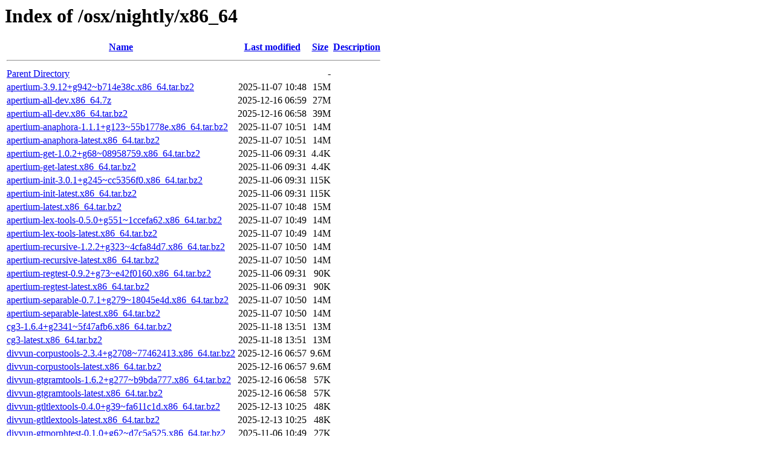

--- FILE ---
content_type: text/html;charset=UTF-8
request_url: https://apertium.projectjj.com/osx/nightly/x86_64/?C=D;O=A
body_size: 1478
content:
<!DOCTYPE HTML PUBLIC "-//W3C//DTD HTML 3.2 Final//EN">
<html>
 <head>
  <title>Index of /osx/nightly/x86_64</title>
 </head>
 <body>
<h1>Index of /osx/nightly/x86_64</h1>
  <table>
   <tr><th><a href="?C=N;O=A">Name</a></th><th><a href="?C=M;O=A">Last modified</a></th><th><a href="?C=S;O=A">Size</a></th><th><a href="?C=D;O=D">Description</a></th></tr>
   <tr><th colspan="4"><hr></th></tr>
<tr><td><a href="/osx/nightly/">Parent Directory</a></td><td>&nbsp;</td><td align="right">  - </td><td>&nbsp;</td></tr>
<tr><td><a href="apertium-3.9.12+g942~b714e38c.x86_64.tar.bz2">apertium-3.9.12+g942~b714e38c.x86_64.tar.bz2</a></td><td align="right">2025-11-07 10:48  </td><td align="right"> 15M</td><td>&nbsp;</td></tr>
<tr><td><a href="apertium-all-dev.x86_64.7z">apertium-all-dev.x86_64.7z</a></td><td align="right">2025-12-16 06:59  </td><td align="right"> 27M</td><td>&nbsp;</td></tr>
<tr><td><a href="apertium-all-dev.x86_64.tar.bz2">apertium-all-dev.x86_64.tar.bz2</a></td><td align="right">2025-12-16 06:58  </td><td align="right"> 39M</td><td>&nbsp;</td></tr>
<tr><td><a href="apertium-anaphora-1.1.1+g123~55b1778e.x86_64.tar.bz2">apertium-anaphora-1.1.1+g123~55b1778e.x86_64.tar.bz2</a></td><td align="right">2025-11-07 10:51  </td><td align="right"> 14M</td><td>&nbsp;</td></tr>
<tr><td><a href="apertium-anaphora-latest.x86_64.tar.bz2">apertium-anaphora-latest.x86_64.tar.bz2</a></td><td align="right">2025-11-07 10:51  </td><td align="right"> 14M</td><td>&nbsp;</td></tr>
<tr><td><a href="apertium-get-1.0.2+g68~08958759.x86_64.tar.bz2">apertium-get-1.0.2+g68~08958759.x86_64.tar.bz2</a></td><td align="right">2025-11-06 09:31  </td><td align="right">4.4K</td><td>&nbsp;</td></tr>
<tr><td><a href="apertium-get-latest.x86_64.tar.bz2">apertium-get-latest.x86_64.tar.bz2</a></td><td align="right">2025-11-06 09:31  </td><td align="right">4.4K</td><td>&nbsp;</td></tr>
<tr><td><a href="apertium-init-3.0.1+g245~cc5356f0.x86_64.tar.bz2">apertium-init-3.0.1+g245~cc5356f0.x86_64.tar.bz2</a></td><td align="right">2025-11-06 09:31  </td><td align="right">115K</td><td>&nbsp;</td></tr>
<tr><td><a href="apertium-init-latest.x86_64.tar.bz2">apertium-init-latest.x86_64.tar.bz2</a></td><td align="right">2025-11-06 09:31  </td><td align="right">115K</td><td>&nbsp;</td></tr>
<tr><td><a href="apertium-latest.x86_64.tar.bz2">apertium-latest.x86_64.tar.bz2</a></td><td align="right">2025-11-07 10:48  </td><td align="right"> 15M</td><td>&nbsp;</td></tr>
<tr><td><a href="apertium-lex-tools-0.5.0+g551~1ccefa62.x86_64.tar.bz2">apertium-lex-tools-0.5.0+g551~1ccefa62.x86_64.tar.bz2</a></td><td align="right">2025-11-07 10:49  </td><td align="right"> 14M</td><td>&nbsp;</td></tr>
<tr><td><a href="apertium-lex-tools-latest.x86_64.tar.bz2">apertium-lex-tools-latest.x86_64.tar.bz2</a></td><td align="right">2025-11-07 10:49  </td><td align="right"> 14M</td><td>&nbsp;</td></tr>
<tr><td><a href="apertium-recursive-1.2.2+g323~4cfa84d7.x86_64.tar.bz2">apertium-recursive-1.2.2+g323~4cfa84d7.x86_64.tar.bz2</a></td><td align="right">2025-11-07 10:50  </td><td align="right"> 14M</td><td>&nbsp;</td></tr>
<tr><td><a href="apertium-recursive-latest.x86_64.tar.bz2">apertium-recursive-latest.x86_64.tar.bz2</a></td><td align="right">2025-11-07 10:50  </td><td align="right"> 14M</td><td>&nbsp;</td></tr>
<tr><td><a href="apertium-regtest-0.9.2+g73~e42f0160.x86_64.tar.bz2">apertium-regtest-0.9.2+g73~e42f0160.x86_64.tar.bz2</a></td><td align="right">2025-11-06 09:31  </td><td align="right"> 90K</td><td>&nbsp;</td></tr>
<tr><td><a href="apertium-regtest-latest.x86_64.tar.bz2">apertium-regtest-latest.x86_64.tar.bz2</a></td><td align="right">2025-11-06 09:31  </td><td align="right"> 90K</td><td>&nbsp;</td></tr>
<tr><td><a href="apertium-separable-0.7.1+g279~18045e4d.x86_64.tar.bz2">apertium-separable-0.7.1+g279~18045e4d.x86_64.tar.bz2</a></td><td align="right">2025-11-07 10:50  </td><td align="right"> 14M</td><td>&nbsp;</td></tr>
<tr><td><a href="apertium-separable-latest.x86_64.tar.bz2">apertium-separable-latest.x86_64.tar.bz2</a></td><td align="right">2025-11-07 10:50  </td><td align="right"> 14M</td><td>&nbsp;</td></tr>
<tr><td><a href="cg3-1.6.4+g2341~5f47afb6.x86_64.tar.bz2">cg3-1.6.4+g2341~5f47afb6.x86_64.tar.bz2</a></td><td align="right">2025-11-18 13:51  </td><td align="right"> 13M</td><td>&nbsp;</td></tr>
<tr><td><a href="cg3-latest.x86_64.tar.bz2">cg3-latest.x86_64.tar.bz2</a></td><td align="right">2025-11-18 13:51  </td><td align="right"> 13M</td><td>&nbsp;</td></tr>
<tr><td><a href="divvun-corpustools-2.3.4+g2708~77462413.x86_64.tar.bz2">divvun-corpustools-2.3.4+g2708~77462413.x86_64.tar.bz2</a></td><td align="right">2025-12-16 06:57  </td><td align="right">9.6M</td><td>&nbsp;</td></tr>
<tr><td><a href="divvun-corpustools-latest.x86_64.tar.bz2">divvun-corpustools-latest.x86_64.tar.bz2</a></td><td align="right">2025-12-16 06:57  </td><td align="right">9.6M</td><td>&nbsp;</td></tr>
<tr><td><a href="divvun-gtgramtools-1.6.2+g277~b9bda777.x86_64.tar.bz2">divvun-gtgramtools-1.6.2+g277~b9bda777.x86_64.tar.bz2</a></td><td align="right">2025-12-16 06:58  </td><td align="right"> 57K</td><td>&nbsp;</td></tr>
<tr><td><a href="divvun-gtgramtools-latest.x86_64.tar.bz2">divvun-gtgramtools-latest.x86_64.tar.bz2</a></td><td align="right">2025-12-16 06:58  </td><td align="right"> 57K</td><td>&nbsp;</td></tr>
<tr><td><a href="divvun-gtltlextools-0.4.0+g39~fa611c1d.x86_64.tar.bz2">divvun-gtltlextools-0.4.0+g39~fa611c1d.x86_64.tar.bz2</a></td><td align="right">2025-12-13 10:25  </td><td align="right"> 48K</td><td>&nbsp;</td></tr>
<tr><td><a href="divvun-gtltlextools-latest.x86_64.tar.bz2">divvun-gtltlextools-latest.x86_64.tar.bz2</a></td><td align="right">2025-12-13 10:25  </td><td align="right"> 48K</td><td>&nbsp;</td></tr>
<tr><td><a href="divvun-gtmorphtest-0.1.0+g62~d7c5a525.x86_64.tar.bz2">divvun-gtmorphtest-0.1.0+g62~d7c5a525.x86_64.tar.bz2</a></td><td align="right">2025-11-06 10:49  </td><td align="right"> 27K</td><td>&nbsp;</td></tr>
<tr><td><a href="divvun-gtmorphtest-latest.x86_64.tar.bz2">divvun-gtmorphtest-latest.x86_64.tar.bz2</a></td><td align="right">2025-11-06 10:49  </td><td align="right"> 27K</td><td>&nbsp;</td></tr>
<tr><td><a href="foma-0.10.0+g285~91f91866.x86_64.tar.bz2">foma-0.10.0+g285~91f91866.x86_64.tar.bz2</a></td><td align="right">2025-11-05 20:45  </td><td align="right">823K</td><td>&nbsp;</td></tr>
<tr><td><a href="foma-latest.x86_64.tar.bz2">foma-latest.x86_64.tar.bz2</a></td><td align="right">2025-11-05 20:45  </td><td align="right">823K</td><td>&nbsp;</td></tr>
<tr><td><a href="hfst-3.16.2+g3937~4a819cde.x86_64.tar.bz2">hfst-3.16.2+g3937~4a819cde.x86_64.tar.bz2</a></td><td align="right">2025-11-05 21:45  </td><td align="right"> 16M</td><td>&nbsp;</td></tr>
<tr><td><a href="hfst-latest.x86_64.tar.bz2">hfst-latest.x86_64.tar.bz2</a></td><td align="right">2025-11-05 21:45  </td><td align="right"> 16M</td><td>&nbsp;</td></tr>
<tr><td><a href="hfst-ospell-0.5.4+g383~85edd77e.x86_64.tar.bz2">hfst-ospell-0.5.4+g383~85edd77e.x86_64.tar.bz2</a></td><td align="right">2025-11-05 20:59  </td><td align="right"> 13M</td><td>&nbsp;</td></tr>
<tr><td><a href="hfst-ospell-latest.x86_64.tar.bz2">hfst-ospell-latest.x86_64.tar.bz2</a></td><td align="right">2025-11-05 20:59  </td><td align="right"> 13M</td><td>&nbsp;</td></tr>
<tr><td><a href="lexd-1.3.5+g179~eb773095.x86_64.tar.bz2">lexd-1.3.5+g179~eb773095.x86_64.tar.bz2</a></td><td align="right">2025-11-07 10:52  </td><td align="right"> 12M</td><td>&nbsp;</td></tr>
<tr><td><a href="lexd-latest.x86_64.tar.bz2">lexd-latest.x86_64.tar.bz2</a></td><td align="right">2025-11-07 10:52  </td><td align="right"> 12M</td><td>&nbsp;</td></tr>
<tr><td><a href="libdivvun-0.3.12+g652~3df86e47.x86_64.tar.bz2">libdivvun-0.3.12+g652~3df86e47.x86_64.tar.bz2</a></td><td align="right">2025-11-18 13:54  </td><td align="right"> 19M</td><td>&nbsp;</td></tr>
<tr><td><a href="libdivvun-latest.x86_64.tar.bz2">libdivvun-latest.x86_64.tar.bz2</a></td><td align="right">2025-11-18 13:54  </td><td align="right"> 19M</td><td>&nbsp;</td></tr>
<tr><td><a href="lttoolbox-3.8.2+g654~4e453e56.x86_64.tar.bz2">lttoolbox-3.8.2+g654~4e453e56.x86_64.tar.bz2</a></td><td align="right">2025-11-06 10:46  </td><td align="right"> 14M</td><td>&nbsp;</td></tr>
<tr><td><a href="lttoolbox-latest.x86_64.tar.bz2">lttoolbox-latest.x86_64.tar.bz2</a></td><td align="right">2025-11-06 10:46  </td><td align="right"> 14M</td><td>&nbsp;</td></tr>
<tr><td><a href="openfst-1.8.4+g2~4d884164.x86_64.tar.bz2">openfst-1.8.4+g2~4d884164.x86_64.tar.bz2</a></td><td align="right">2025-11-05 20:58  </td><td align="right">4.0M</td><td>&nbsp;</td></tr>
<tr><td><a href="openfst-latest.x86_64.tar.bz2">openfst-latest.x86_64.tar.bz2</a></td><td align="right">2025-11-05 20:58  </td><td align="right">4.0M</td><td>&nbsp;</td></tr>
<tr><td><a href="pyhfst-1.4.0+g37~6cf1f5fa.x86_64.tar.bz2">pyhfst-1.4.0+g37~6cf1f5fa.x86_64.tar.bz2</a></td><td align="right">2025-11-11 14:06  </td><td align="right">269K</td><td>&nbsp;</td></tr>
<tr><td><a href="pyhfst-latest.x86_64.tar.bz2">pyhfst-latest.x86_64.tar.bz2</a></td><td align="right">2025-11-11 14:06  </td><td align="right">269K</td><td>&nbsp;</td></tr>
<tr><td><a href="transfuse-0.7.9+g108~734bb3ef.x86_64.tar.bz2">transfuse-0.7.9+g108~734bb3ef.x86_64.tar.bz2</a></td><td align="right">2025-12-11 09:06  </td><td align="right"> 15M</td><td>&nbsp;</td></tr>
<tr><td><a href="transfuse-latest.x86_64.tar.bz2">transfuse-latest.x86_64.tar.bz2</a></td><td align="right">2025-12-11 09:06  </td><td align="right"> 15M</td><td>&nbsp;</td></tr>
   <tr><th colspan="4"><hr></th></tr>
</table>
<address>Apache/2.4.58 (Ubuntu) Server at apertium.projectjj.com Port 443</address>
</body></html>
